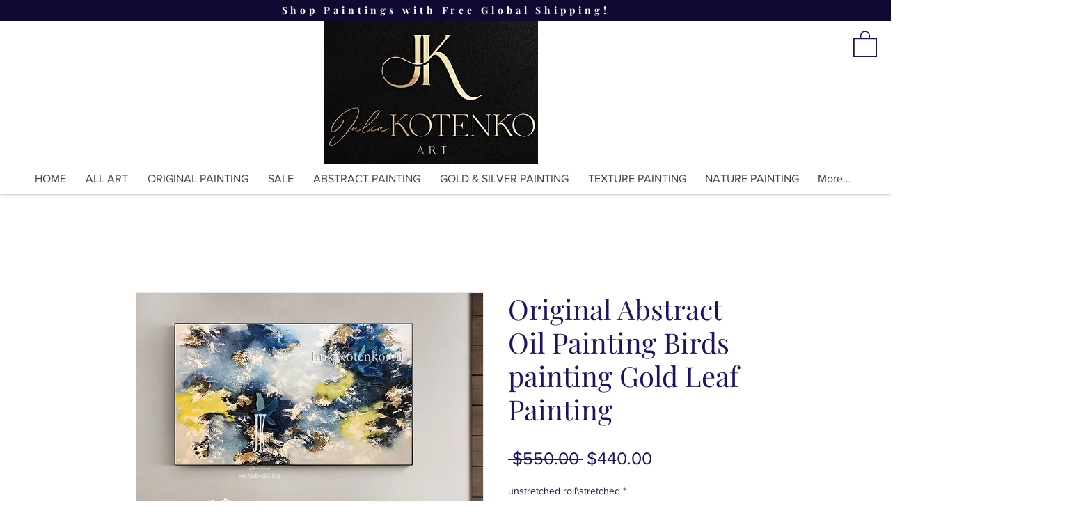

--- FILE ---
content_type: text/html; charset=utf-8
request_url: https://accounts.google.com/o/oauth2/postmessageRelay?parent=https%3A%2F%2Fstatic.parastorage.com&jsh=m%3B%2F_%2Fscs%2Fabc-static%2F_%2Fjs%2Fk%3Dgapi.lb.en.2kN9-TZiXrM.O%2Fd%3D1%2Frs%3DAHpOoo_B4hu0FeWRuWHfxnZ3V0WubwN7Qw%2Fm%3D__features__
body_size: 163
content:
<!DOCTYPE html><html><head><title></title><meta http-equiv="content-type" content="text/html; charset=utf-8"><meta http-equiv="X-UA-Compatible" content="IE=edge"><meta name="viewport" content="width=device-width, initial-scale=1, minimum-scale=1, maximum-scale=1, user-scalable=0"><script src='https://ssl.gstatic.com/accounts/o/2580342461-postmessagerelay.js' nonce="gdW8LFqwwwV4SM2eG6UKYA"></script></head><body><script type="text/javascript" src="https://apis.google.com/js/rpc:shindig_random.js?onload=init" nonce="gdW8LFqwwwV4SM2eG6UKYA"></script></body></html>